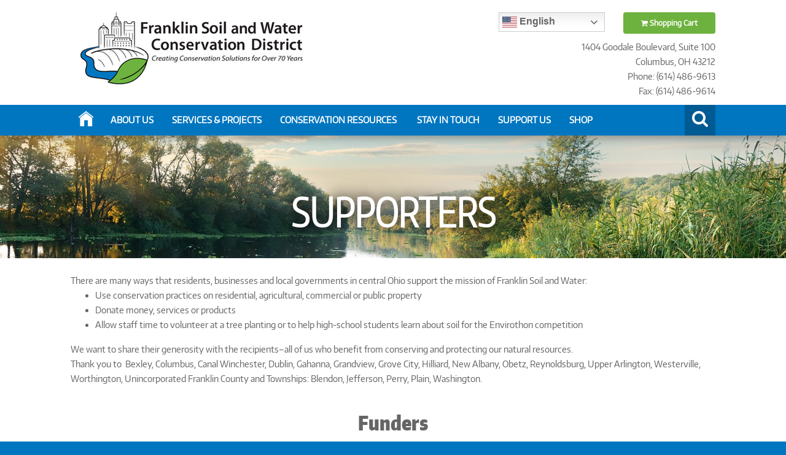

--- FILE ---
content_type: text/html; charset=utf-8
request_url: https://www.franklinswcd.org/supporters
body_size: 18080
content:

<!DOCTYPE html PUBLIC "-//W3C//DTD XHTML 1.0 Transitional//EN" "http://www.w3.org/TR/xhtml1/DTD/xhtml1-transitional.dtd">
<html xmlns="http://www.w3.org/1999/xhtml"><head>
<meta http-equiv="pragma" content="no-cache" />
<meta http-equiv="Cache-Control" content="no-cache" />
<meta name="language" content="en-us" />
<meta name="distribution" content="global" />
<meta name="robots" content="follow" />
<meta name="author" content="Robin Technologies, Inc. http://www.robintek.com" />
<meta name="copyright" content="(c) 2026 Robin Technologies, Inc." />
<meta http-equiv="title" content="Franklin Soil and Water Conservation District" />
<meta name="description" content="Franklin Soil and Water Conservation District - Creating Conservation Solutions for Over 70 Years" />
<meta name="keywords" content="Franklin, soil, water, columbus, ohio, oh, conservation, solutions, environment, water, agricultural, land, conserve, enviroment, environmental, stormwater, education, central, rain, garden, grassy, backyards, community, greenspot, hellbranch, meadows" />
<link type="image/x-icon" rel="icon" href="/favicon.ico" />
<link type="image/x-icon" rel="shortcut icon" href="/favicon.ico" />
<link type="text/css" rel="stylesheet" href="/css/font-awesome.min.css" />
<link type="text/css" rel="stylesheet" href="https://maxcdn.bootstrapcdn.com/bootstrap/4.4.1/css/bootstrap.min.css" />
<link type="text/css" rel="stylesheet" href="/css/default_style.css?v=1.1" />
<link type="text/css" rel="stylesheet" href="/css/default_menu.css?v=1.1" />
<link type="text/css" rel="stylesheet" href="/css/responsive.css?v=1.1" />
<script type="text/javascript" language="JavaScript" src="/includes/common.js"></script>
<script src="//ajax.googleapis.com/ajax/libs/jquery/1.11.3/jquery.min.js"></script>
<script src="/includes/jquery/jquery.browser.js"></script>
<script src="/includes/parallax.js"></script>
<link rel="stylesheet" href="../includes/lightbox/css/lightbox.css" type="text/css" media="screen" />
<script src="/includes/lightbox/js/jquery-ui-1.8.18.custom.min.js"></script>
<script src="/includes/lightbox/js/lightbox.js"></script>
<script type="text/javascript" language="JavaScript" src="//cdnjs.cloudflare.com/ajax/libs/modernizr/2.6.2/modernizr.min.js"></script>
<script type="text/javascript" language="JavaScript" src="/includes/slicknav/jquery.slicknav.js"></script>
<link type="text/css" rel="stylesheet" href="/css/slicknav.css" />
<link rel="stylesheet" href="/DXR.axd?r=1_72-zrGPs" /><link rel="stylesheet" href="/DXR.axd?r=1_66-zrGPs" /><link rel="stylesheet" href="/DXR.axd?r=1_67-zrGPs" /><link rel="stylesheet" href="/DXR.axd?r=1_71-zrGPs" /><link rel="stylesheet" href="/DXR.axd?r=1_208-zrGPs" /><title>
	Supporters - Franklin Soil and Water Conservation District
</title>
    
<meta name="viewport" content="width=device-width, initial-scale=1, maximum-scale=1, user-scalable=1" />
    <script type="text/jscript">
        $(window).scroll(function () {
            if ($(window).scrollTop() > 162) {
                $('#menu-scroll').css('position', 'fixed').css('top', '0');
                $('#searchcontainer').css('top', '50px')
            } else {
                $('#menu-scroll').css('position', 'relative');
                $('#searchcontainer').css('top', '212px')
            }
        });
    </script>

<script type="text/javascript" language="JavaScript">
(function(i,s,o,g,r,a,m){i['GoogleAnalyticsObject']=r;i[r]=i[r]||function(){
(i[r].q=i[r].q||[]).push(arguments)},i[r].l=1*new Date();a=s.createElement(o),
m=s.getElementsByTagName(o)[0];a.async=1;a.src=g;m.parentNode.insertBefore(a,m)
})(window,document,'script','//www.google-analytics.com/analytics.js','ga');
ga('create','UA-54468699-1', 'auto');
ga('send', 'pageview');
</script></head>
<body id="ctl00_ctl00__body">
	<div id="content">
		<form name="aspnetForm" method="post" action="/supporters" id="aspnetForm">
<div>
<input type="hidden" name="__EVENTTARGET" id="__EVENTTARGET" value="" />
<input type="hidden" name="__EVENTARGUMENT" id="__EVENTARGUMENT" value="" />
<input type="hidden" name="__VIEWSTATE" id="__VIEWSTATE" value="/[base64]/e2NRE2Fv0F2d/9Bu36e55rpeSWfOA==" />
</div>

<script type="text/javascript">
//<![CDATA[
var theForm = document.forms['aspnetForm'];
if (!theForm) {
    theForm = document.aspnetForm;
}
function __doPostBack(eventTarget, eventArgument) {
    if (!theForm.onsubmit || (theForm.onsubmit() != false)) {
        theForm.__EVENTTARGET.value = eventTarget;
        theForm.__EVENTARGUMENT.value = eventArgument;
        theForm.submit();
    }
}
//]]>
</script>


<script src="/WebResource.axd?d=h1QYZoYsMEX3SE-o9jt_BqhU-lxZ0ADo1yeWUO-kCdH_yFDffZXc-nJRBKFHH2HOuZN-ngauaMJgDKiJR7GgDsK2LAVvYbkQn8bKkCxIlyI1&amp;t=638901382312636832" type="text/javascript"></script>

<div>

	<input type="hidden" name="__VIEWSTATEGENERATOR" id="__VIEWSTATEGENERATOR" value="BC382A7E" />
</div>
			<div class="main-container">
                <div class="bg-top section group">
                    <div class="box-top">
                        

<div class="bg-header col span_12">
    <div class="box-header boxed">
        <div class="section group">
            <div class="col span_8 box-logo">
                <a href="/default.aspx"><img src="/images/logo-franklin-soil-water-conservation-district.jpg" alt="Franklin Soil & Water Conservation District" /></a> 
            </div>
            <div class="col span_4 box-header-address">
                <div class="box-translate">
                    <div class="box-translation-select">
                        <div class="gtranslate_wrapper"></div>
                        <script>window.gtranslateSettings = { "default_language": "en", "detect_browser_language": true, "wrapper_selector": ".gtranslate_wrapper", "flag_size": 24, "switcher_horizontal_position": "inline", "alt_flags": { "en": "usa" } }</script>
                        <script src="https://cdn.gtranslate.net/widgets/latest/dwf.js" defer></script>
                    </div>
                </div>
                <a href="/cart" style="padding-right: 10px;" id="view_cart" class="btn btn-cart"><i class="fa fa-shopping-cart"></i> Shopping Cart <span id="ctl00_ctl00_ContentHeaderControl_ctl00_cart_total"></span></a><br/>
                1404 Goodale Boulevard, Suite 100<br />
                Columbus, OH 43212<br />
                Phone: (614) 486-9613<br />
                Fax: (614) 486-9614<br />
            </div>
        </div>
    </div>
</div>
<script id="dxis_212408672" src="/DXR.axd?r=1_9-zrGPs"></script><script id="dxis_142173726" src="/DXR.axd?r=1_10-zrGPs"></script><script id="dxis_1282684773" src="/DXR.axd?r=1_253-zrGPs"></script><script id="dxis_1360406062" src="/DXR.axd?r=1_21-zrGPs"></script><script id="dxis_750757215" src="/DXR.axd?r=1_62-zrGPs"></script><script id="dxis_141928701" src="/DXR.axd?r=1_11-zrGPs"></script><script id="dxis_142101852" src="/DXR.axd?r=1_12-zrGPs"></script><script id="dxis_142135611" src="/DXR.axd?r=1_13-zrGPs"></script><script id="dxis_142072185" src="/DXR.axd?r=1_15-zrGPs"></script><script id="dxis_803991045" src="/DXR.axd?r=1_39-zrGPs"></script><script id="dxis_1360579213" src="/DXR.axd?r=1_22-zrGPs"></script><script id="dxis_803720973" src="/DXR.axd?r=1_31-zrGPs"></script><script id="dxis_67933941" src="/DXR.axd?r=1_181-zrGPs"></script><script id="dxis_1719532902" src="/DXR.axd?r=1_182-zrGPs"></script><div id="ctl00_ctl00_ContentHeaderControl_ctl00_puAddToCartSucess_PW-1" class="dxpcLite dxpclW" style="width:180px;z-index:10000;display:none;visibility:hidden;">
	<div class="dxpc-mainDiv dxpc-shadow" style="background-color:#FFFFCC;">
		<div class="dxpc-contentWrapper">
			<div class="dxpc-content">
				
        <div id="ctl00_ctl00_ContentHeaderControl_ctl00_puAddToCartSucess_Panel3">
					                
            <table>
                <tr>
                    <td><img src="../admin/images/icons/check_lg.png" id="ctl00_ctl00_ContentHeaderControl_ctl00_puAddToCartSucess_Img2" border="0" /></td>
                    <td style="padding-left: 10px;">
                    <div>Item added to cart</div>
                    </td>
                </tr>
            </table>
        
				</div>
    
			</div>
		</div>
	</div>
</div><table id="ctl00_ctl00_ContentHeaderControl_ctl00_puAddToCartSucess_LP" class="dxpcLoadingPanel dxlpLoadingPanel" style="left:0px;top:0px;z-index:30000;display:none;">
	<tr>
		<td class="dx" style="padding-right:0px;"><img class="dxlp-loadingImage dxlp-imgPosLeft" src="/DXR.axd?r=1_87-zrGPs" alt="" style="vertical-align:middle;" /></td><td class="dx" style="padding-left:0px;"><span id="ctl00_ctl00_ContentHeaderControl_ctl00_puAddToCartSucess_TL">Loading&hellip;</span></td>
	</tr>
</table><div id="ctl00_ctl00_ContentHeaderControl_ctl00_puAddToCartSucess_LD" class="dxpcLoadingDiv dxlpLoadingDiv dx-ft" style="left:0px;top:0px;z-index:29999;display:none;position:absolute;">

</div><script id="dxss_1209693184">
<!--
ASPx.AddHoverItems('ctl00_ctl00_ContentHeaderControl_ctl00_puAddToCartSucess',[[['dxpc-closeBtnHover'],[''],['HCB-1']]]);
ASPx.createControl(ASPxClientPopupControl,'ctl00_ctl00_ContentHeaderControl_ctl00_puAddToCartSucess','puAddToCartSucess',{'callBack':function(arg) { WebForm_DoCallback('ctl00$ctl00$ContentHeaderControl$ctl00$puAddToCartSucess',arg,ASPx.Callback,'ctl00_ctl00_ContentHeaderControl_ctl00_puAddToCartSucess',ASPx.CallbackError,true); },'uniqueID':'ctl00$ctl00$ContentHeaderControl$ctl00$puAddToCartSucess','popupAnimationType':'fade','popupHorizontalAlign':'WindowCenter','popupVerticalAlign':'WindowCenter','isPopupPositionCorrectionOn':false,'width':180,'widthFromServer':true,'autoUpdatePosition':true});

//-->
</script>
<div id="ctl00_ctl00_ContentHeaderControl_ctl00_puAddToCartError_PW-1" class="dxpcLite dxpclW" style="width:300px;z-index:10000;display:none;visibility:hidden;">
	<div class="dxpc-mainDiv dxpc-shadow" style="background-color:#FFFFCC;">
		<div class="dxpc-contentWrapper">
			<div class="dxpc-content">
				
        <div id="ctl00_ctl00_ContentHeaderControl_ctl00_puAddToCartError_Panel1">
					                
            <table>
                <tr>
                    <td><img src="../admin/images/icons/delete.png" id="ctl00_ctl00_ContentHeaderControl_ctl00_puAddToCartError_Img1" border="0" /></td>
                    <td style="padding-left: 10px;">
                    <div>An error occurred when adding item to cart.</div>
                    </td>
                </tr>
            </table>
        
				</div>
    
			</div>
		</div>
	</div>
</div><table id="ctl00_ctl00_ContentHeaderControl_ctl00_puAddToCartError_LP" class="dxpcLoadingPanel dxlpLoadingPanel" style="left:0px;top:0px;z-index:30000;display:none;">
	<tr>
		<td class="dx" style="padding-right:0px;"><img class="dxlp-loadingImage dxlp-imgPosLeft" src="/DXR.axd?r=1_87-zrGPs" alt="" style="vertical-align:middle;" /></td><td class="dx" style="padding-left:0px;"><span id="ctl00_ctl00_ContentHeaderControl_ctl00_puAddToCartError_TL">Loading&hellip;</span></td>
	</tr>
</table><div id="ctl00_ctl00_ContentHeaderControl_ctl00_puAddToCartError_LD" class="dxpcLoadingDiv dxlpLoadingDiv dx-ft" style="left:0px;top:0px;z-index:29999;display:none;position:absolute;">

</div><script id="dxss_929314506">
<!--
ASPx.AddHoverItems('ctl00_ctl00_ContentHeaderControl_ctl00_puAddToCartError',[[['dxpc-closeBtnHover'],[''],['HCB-1']]]);
ASPx.createControl(ASPxClientPopupControl,'ctl00_ctl00_ContentHeaderControl_ctl00_puAddToCartError','puAddToCartError',{'callBack':function(arg) { WebForm_DoCallback('ctl00$ctl00$ContentHeaderControl$ctl00$puAddToCartError',arg,ASPx.Callback,'ctl00_ctl00_ContentHeaderControl_ctl00_puAddToCartError',ASPx.CallbackError,true); },'uniqueID':'ctl00$ctl00$ContentHeaderControl$ctl00$puAddToCartError','popupAnimationType':'fade','popupHorizontalAlign':'WindowCenter','popupVerticalAlign':'WindowCenter','isPopupPositionCorrectionOn':false,'width':300,'widthFromServer':true,'autoUpdatePosition':true});

//-->
</script>

				        
    
        <div id="ctl00_ctl00_ContentPageMenu_ContentPageMenu_menu_bar">


    <div id="menu-scroll" class="bg-menu col span_12">
        <div class="box-menu boxed">
            <div class="desktop-menu">
                <a href="/default.aspx" class="btn-home"><img src="/images/icons/icon-home.png" alt="Home - Franklin Soil & Water Conservation District" /></a>
                <div class="dx-main-menu">
                    <div class="dxmLite_menu dxm-ltr">
	<div class="dxm-main dxm-horizontal" id="ctl00_ctl00_ContentPageMenu_ContentPageMenu_ctl00_main_menu" style="vertical-align:Middle;">
		<ul class="dx dxm-image-l dxm-noImages">
			<li class="dxm-item menu_item"><a class="dxm-content dxm-hasText dx" href="../who-we-are" target="_self"><span class="dx-vam dxm-contentText">ABOUT US</span></a></li><li class="dxm-item menu_item"><a class="dxm-content dxm-hasText dx" href="../programs-and-projects" target="_self"><span class="dx-vam dxm-contentText">SERVICES &amp; PROJECTS</span></a></li><li class="dxm-item menu_item"><a class="dxm-content dxm-hasText dx" href="../what-we-do" target="_self"><span class="dx-vam dxm-contentText">CONSERVATION RESOURCES&nbsp;</span></a></li><li class="dxm-item menu_item"><a class="dxm-content dxm-hasText dx" href="../get-involved" target="_self"><span class="dx-vam dxm-contentText">STAY IN TOUCH</span></a></li><li class="dxm-item menu_item"><div class="dxm-content dxm-hasText">
				<span class="dx-vam dxm-contentText">SUPPORT US</span>
			</div></li><li class="dxm-item menu_item"><a class="dxm-content dxm-hasText dx" href="/products" target="_self"><span class="dx-vam dxm-contentText">SHOP</span></a></li>
		</ul>
	</div><b class="dx-clear"></b><div id="ctl00_ctl00_ContentPageMenu_ContentPageMenu_ctl00_main_menu_DXM0_" style="z-index:20002;display:none;">
		<div class="dxm-shadow dxm-popup">
			<ul class="dx dxm-noImages">
				<li class="dxm-item sub_menu_item"><a class="dxm-content dxm-hasText dx" href="../who-we-are" target="_self"><span class="dx-vam dxm-contentText">Our Mission</span></a><b class="dx-clear"></b></li><li class="dxm-spacing"></li><li class="dxm-item sub_menu_item"><a class="dxm-content dxm-hasText dx" href="../staff" target="_self"><span class="dx-vam dxm-contentText">Staff</span></a><b class="dx-clear"></b></li><li class="dxm-spacing"></li><li class="dxm-item sub_menu_item"><a class="dxm-content dxm-hasText dx" href="../board-of-supervisors" target="_self"><span class="dx-vam dxm-contentText">Board of Supervisors</span></a><b class="dx-clear"></b></li><li class="dxm-spacing"></li><li class="dxm-item sub_menu_item"><a class="dxm-content dxm-hasText dx" href="../employment-opportunities" target="_self"><span class="dx-vam dxm-contentText">Employment</span></a><b class="dx-clear"></b></li><li class="dxm-spacing"></li><li class="dxm-item sub_menu_item"><a class="dxm-content dxm-hasText dx" href="../stormwater-services" target="_self"><span class="dx-vam dxm-contentText">Stormwater Management</span></a><b class="dx-clear"></b></li><li class="dxm-spacing"></li><li class="dxm-item sub_menu_item"><a class="dxm-content dxm-hasText dx" href="../annual-reports" target="_self"><span class="dx-vam dxm-contentText">Annual Reports</span></a><b class="dx-clear"></b></li><li class="dxm-spacing"></li><li class="dxm-item sub_menu_item dxm-selected sub_menu_item_selected"><div class="dxm-content dxm-hasText">
					<span class="dx-vam dxm-contentText">Supporters</span>
				</div><b class="dx-clear"></b></li><li class="dxm-spacing"></li><li class="dxm-item sub_menu_item"><a class="dxm-content dxm-hasText dx" href="../award-recipients" target="_self"><span class="dx-vam dxm-contentText">Awards</span></a><b class="dx-clear"></b></li>
			</ul>
		</div>
	</div><div id="ctl00_ctl00_ContentPageMenu_ContentPageMenu_ctl00_main_menu_DXM0i2_" style="z-index:20004;display:none;">
		<div class="dxm-shadow dxm-popup">
			<ul class="dx dxm-noImages">
				<li class="dxm-item sub_menu_item"><a class="dxm-content dxm-hasText dx" href="../board-of-supervisor-meetings" target="_self"><span class="dx-vam dxm-contentText">Board Meetings</span></a><b class="dx-clear"></b></li><li class="dxm-spacing"></li><li class="dxm-item sub_menu_item"><a class="dxm-content dxm-hasText dx" href="../board-of-supervisors-election" target="_self"><span class="dx-vam dxm-contentText">Board of Supervisors&#39; Election</span></a><b class="dx-clear"></b></li>
			</ul>
		</div>
	</div><div id="ctl00_ctl00_ContentPageMenu_ContentPageMenu_ctl00_main_menu_DXM1_" style="z-index:20002;display:none;">
		<div class="dxm-shadow dxm-popup">
			<ul class="dx dxm-noImages">
				<li class="dxm-item sub_menu_item"><a class="dxm-content dxm-hasText dx" href="../americorps" target="_self"><span class="dx-vam dxm-contentText">AmeriCorps</span></a><b class="dx-clear"></b></li><li class="dxm-spacing"></li><li class="dxm-item sub_menu_item"><a class="dxm-content dxm-hasText dx" href="../community-outreach-programs" target="_self"><span class="dx-vam dxm-contentText">Community Outreach Programs</span></a><b class="dx-clear"></b></li><li class="dxm-spacing"></li><li class="dxm-item sub_menu_item"><a class="dxm-content dxm-hasText dx" href="../conservation-projects" target="_self"><span class="dx-vam dxm-contentText">Conservation Projects &amp; Planning</span></a><b class="dx-clear"></b></li><li class="dxm-spacing"></li><li class="dxm-item sub_menu_item"><a class="dxm-content dxm-hasText dx" href="../urban-conservation" target="_self"><span class="dx-vam dxm-contentText">Construction &amp; Post-Construction Services</span></a><b class="dx-clear"></b></li><li class="dxm-spacing"></li><li class="dxm-item sub_menu_item"><a class="dxm-content dxm-hasText dx" href="../geomatics" target="_self"><span class="dx-vam dxm-contentText">GIS Mapping &amp; Services</span></a><b class="dx-clear"></b></li><li class="dxm-spacing"></li><li class="dxm-item sub_menu_item"><a class="dxm-content dxm-hasText dx" href="../education" target="_self"><span class="dx-vam dxm-contentText">Youth Education</span></a><b class="dx-clear"></b></li>
			</ul>
		</div>
	</div><div id="ctl00_ctl00_ContentPageMenu_ContentPageMenu_ctl00_main_menu_DXM1i1_" style="z-index:20004;display:none;">
		<div class="dxm-shadow dxm-popup">
			<ul class="dx dxm-noImages">
				<li class="dxm-item sub_menu_item"><a class="dxm-content dxm-hasText dx" href="/rain-gardens" target="_self"><span class="dx-vam dxm-contentText">Rain Gardens</span></a><b class="dx-clear"></b></li><li class="dxm-spacing"></li><li class="dxm-item sub_menu_item"><a class="dxm-content dxm-hasText dx" href="http://www.communitybackyards.org" target="_blank"><span class="dx-vam dxm-contentText">Community Backyards Rebate Program</span></a><b class="dx-clear"></b></li><li class="dxm-spacing"></li><li class="dxm-item sub_menu_item"><a class="dxm-content dxm-hasText dx" href="../lawn-care" target="_self"><span class="dx-vam dxm-contentText">Get Grassy</span></a><b class="dx-clear"></b></li><li class="dxm-spacing"></li><li class="dxm-item sub_menu_item"><a class="dxm-content dxm-hasText dx" href="../pup" target="_self"><span class="dx-vam dxm-contentText">Pick Up Poop</span></a><b class="dx-clear"></b></li><li class="dxm-spacing"></li><li class="dxm-item sub_menu_item"><a class="dxm-content dxm-hasText dx" href="../dont-drip-drive" target="_self"><span class="dx-vam dxm-contentText">Don&#39;t Drip &amp; Drive</span></a><b class="dx-clear"></b></li><li class="dxm-spacing"></li><li class="dxm-item sub_menu_item"><a class="dxm-content dxm-hasText dx" href="../be-salt-smart" target="_self"><span class="dx-vam dxm-contentText">Be Salt Smart for Water Quality</span></a><b class="dx-clear"></b></li>
			</ul>
		</div>
	</div><div id="ctl00_ctl00_ContentPageMenu_ContentPageMenu_ctl00_main_menu_DXM1i2_" style="z-index:20004;display:none;">
		<div class="dxm-shadow dxm-popup">
			<ul class="dx dxm-noImages">
				<li class="dxm-item sub_menu_item"><a class="dxm-content dxm-hasText dx" href="../hellbranch-meadows" target="_self"><span class="dx-vam dxm-contentText">Hellbranch Meadows</span></a><b class="dx-clear"></b></li><li class="dxm-spacing"></li><li class="dxm-item sub_menu_item"><a class="dxm-content dxm-hasText dx" href="../fieldstone" target="_self"><span class="dx-vam dxm-contentText">Fieldstone</span></a><b class="dx-clear"></b></li>
			</ul>
		</div>
	</div><div id="ctl00_ctl00_ContentPageMenu_ContentPageMenu_ctl00_main_menu_DXM2_" style="z-index:20002;display:none;">
		<div class="dxm-shadow dxm-popup">
			<ul class="dx dxm-noImages">
				<li class="dxm-item sub_menu_item"><a class="dxm-content dxm-hasText dx" href="../backyard-conversation" target="_self"><span class="dx-vam dxm-contentText">Residential</span></a><b class="dx-clear"></b></li><li class="dxm-spacing"></li><li class="dxm-item sub_menu_item"><a class="dxm-content dxm-hasText dx" href="../business-partnerships" target="_self"><span class="dx-vam dxm-contentText">Commercial</span></a><b class="dx-clear"></b></li><li class="dxm-spacing"></li><li class="dxm-item sub_menu_item"><a class="dxm-content dxm-hasText dx" href="../urban-conservation" target="_self"><span class="dx-vam dxm-contentText">Developers &amp; Urban Lands</span></a><b class="dx-clear"></b></li><li class="dxm-spacing"></li><li class="dxm-item sub_menu_item"><a class="dxm-content dxm-hasText dx" href="../agriculture-resources" target="_self"><span class="dx-vam dxm-contentText">Agricultural</span></a><b class="dx-clear"></b></li><li class="dxm-spacing"></li><li class="dxm-item sub_menu_item"><a class="dxm-content dxm-hasText dx" href="../grants" target="_self"><span class="dx-vam dxm-contentText">Grants</span></a><b class="dx-clear"></b></li><li class="dxm-spacing"></li><li class="dxm-item sub_menu_item"><a class="dxm-content dxm-hasText dx" href="../stormwater-week" target="_self"><span class="dx-vam dxm-contentText">Stormwater Awareness Week</span></a><b class="dx-clear"></b></li><li class="dxm-spacing"></li><li class="dxm-item sub_menu_item"><a class="dxm-content dxm-hasText dx" href="../climate-change" target="_self"><span class="dx-vam dxm-contentText">Climate Change</span></a><b class="dx-clear"></b></li><li class="dxm-spacing"></li><li class="dxm-item sub_menu_item"><a class="dxm-content dxm-hasText dx" href="../document-library" target="_self"><span class="dx-vam dxm-contentText">Resource Catalog</span></a><b class="dx-clear"></b></li><li class="dxm-spacing"></li><li class="dxm-item sub_menu_item"><a class="dxm-content dxm-hasText dx" href="https://www.communitybackyards.org/resources-invasive-plants" target="_self"><span class="dx-vam dxm-contentText">Invasive Species</span></a><b class="dx-clear"></b></li><li class="dxm-spacing"></li><li class="dxm-item sub_menu_item"><a class="dxm-content dxm-hasText dx" href="../conservation-easements" target="_self"><span class="dx-vam dxm-contentText">Conservation Easements</span></a><b class="dx-clear"></b></li>
			</ul>
		</div>
	</div><div id="ctl00_ctl00_ContentPageMenu_ContentPageMenu_ctl00_main_menu_DXM2i0_" style="z-index:20004;display:none;">
		<div class="dxm-shadow dxm-popup">
			<ul class="dx dxm-noImages">
				<li class="dxm-item sub_menu_item"><a class="dxm-content dxm-hasText dx" href="../dont-drip-drive" target="_self"><span class="dx-vam dxm-contentText">Auto Care</span></a><b class="dx-clear"></b></li><li class="dxm-spacing"></li><li class="dxm-item sub_menu_item"><a class="dxm-content dxm-hasText dx" href="https://www.communitybackyards.org/resources-composting" target="_self"><span class="dx-vam dxm-contentText">Composting</span></a><b class="dx-clear"></b></li><li class="dxm-spacing"></li><li class="dxm-item sub_menu_item"><a class="dxm-content dxm-hasText dx" href="../lawn-care" target="_self"><span class="dx-vam dxm-contentText">Lawn Care</span></a><b class="dx-clear"></b></li><li class="dxm-spacing"></li><li class="dxm-item sub_menu_item"><a class="dxm-content dxm-hasText dx" href="../native-plants-1" target="_self"><span class="dx-vam dxm-contentText">Native Plants</span></a><b class="dx-clear"></b></li><li class="dxm-spacing"></li><li class="dxm-item sub_menu_item"><a class="dxm-content dxm-hasText dx" href="../pup" target="_self"><span class="dx-vam dxm-contentText">Pet Waste</span></a><b class="dx-clear"></b></li><li class="dxm-spacing"></li><li class="dxm-item sub_menu_item"><a class="dxm-content dxm-hasText dx" href="../rain-gardens" target="_self"><span class="dx-vam dxm-contentText">Rain Gardens&nbsp;</span></a><b class="dx-clear"></b></li><li class="dxm-spacing"></li><li class="dxm-item sub_menu_item"><a class="dxm-content dxm-hasText dx" href="https://www.communitybackyards.org/resources-rain-barrels" target="_blank"><span class="dx-vam dxm-contentText">Rain Barrels</span></a><b class="dx-clear"></b></li><li class="dxm-spacing"></li><li class="dxm-item sub_menu_item"><a class="dxm-content dxm-hasText dx" href="../be-salt-smart" target="_self"><span class="dx-vam dxm-contentText">Salt Application</span></a><b class="dx-clear"></b></li>
			</ul>
		</div>
	</div><div id="ctl00_ctl00_ContentPageMenu_ContentPageMenu_ctl00_main_menu_DXM2i1_" style="z-index:20004;display:none;">
		<div class="dxm-shadow dxm-popup">
			<ul class="dx dxm-noImages">
				<li class="dxm-item sub_menu_item"><a class="dxm-content dxm-hasText dx" href="../water-quality-partner-program" target="_self"><span class="dx-vam dxm-contentText">Water Quality Partnership</span></a><b class="dx-clear"></b></li><li class="dxm-spacing"></li><li class="dxm-item sub_menu_item"><a class="dxm-content dxm-hasText dx" href="../auto-businesses" target="_self"><span class="dx-vam dxm-contentText">Clean Water Shop | Don&#39;t Drip &amp; Drive</span></a><b class="dx-clear"></b></li><li class="dxm-spacing"></li><li class="dxm-item sub_menu_item"><a class="dxm-content dxm-hasText dx" href="../home-contractors" target="_self"><span class="dx-vam dxm-contentText">Paint &amp; Concrete Disposal</span></a><b class="dx-clear"></b></li><li class="dxm-spacing"></li><li class="dxm-item sub_menu_item"><a class="dxm-content dxm-hasText dx" href="../be-salt-smart" target="_self"><span class="dx-vam dxm-contentText">Salt Application</span></a><b class="dx-clear"></b></li><li class="dxm-spacing"></li><li class="dxm-item sub_menu_item"><a class="dxm-content dxm-hasText dx" href="https://www.communitybackyards.org/community-beyond-backyards-grants" target="_blank"><span class="dx-vam dxm-contentText">Business Rebates</span></a><b class="dx-clear"></b></li>
			</ul>
		</div>
	</div><div id="ctl00_ctl00_ContentPageMenu_ContentPageMenu_ctl00_main_menu_DXM2i4_" style="z-index:20004;display:none;">
		<div class="dxm-shadow dxm-popup">
			<ul class="dx dxm-noImages">
				<li class="dxm-item sub_menu_item"><a class="dxm-content dxm-hasText dx" href="../urban-ag-grant" target="_self"><span class="dx-vam dxm-contentText">Urban Agriculture Infrastructure Grant</span></a><b class="dx-clear"></b></li><li class="dxm-spacing"></li><li class="dxm-item sub_menu_item"><a class="dxm-content dxm-hasText dx" href="../conservation-mini-grants" target="_self"><span class="dx-vam dxm-contentText">Conservation Mini-grant</span></a><b class="dx-clear"></b></li><li class="dxm-spacing"></li><li class="dxm-item sub_menu_item"><a class="dxm-content dxm-hasText dx" href="../columbus-tree-assistance-program" target="_self"><span class="dx-vam dxm-contentText">Columbus Tree Assistance Program</span></a><b class="dx-clear"></b></li><li class="dxm-spacing"></li><li class="dxm-item sub_menu_item"><a class="dxm-content dxm-hasText dx" href="https://www.communitybackyards.org/community-beyond-backyards-grants" target="_blank"><span class="dx-vam dxm-contentText">Community Beyond Backyards Grants</span></a><b class="dx-clear"></b></li><li class="dxm-spacing"></li><li class="dxm-item sub_menu_item"><a class="dxm-content dxm-hasText dx" href="../columbus-watershed-partners" target="_self"><span class="dx-vam dxm-contentText">Columbus Watershed Partners</span></a><b class="dx-clear"></b></li>
			</ul>
		</div>
	</div><div id="ctl00_ctl00_ContentPageMenu_ContentPageMenu_ctl00_main_menu_DXM2i8_" style="z-index:20004;display:none;">
		<div class="dxm-shadow dxm-popup">
			<ul class="dx dxm-noImages">
				<li class="dxm-item sub_menu_item"><a class="dxm-content dxm-hasText dx" href="../coprism" target="_self"><span class="dx-vam dxm-contentText">COPRISM</span></a><b class="dx-clear"></b></li>
			</ul>
		</div>
	</div><div id="ctl00_ctl00_ContentPageMenu_ContentPageMenu_ctl00_main_menu_DXM3_" style="z-index:20002;display:none;">
		<div class="dxm-shadow dxm-popup">
			<ul class="dx dxm-noImages">
				<li class="dxm-item sub_menu_item"><a class="dxm-content dxm-hasText dx" href="https://customerassistance.franklinswcd.org/" target="_self"><span class="dx-vam dxm-contentText">Contact Us</span></a><b class="dx-clear"></b></li><li class="dxm-spacing"></li><li class="dxm-item sub_menu_item"><a class="dxm-content dxm-hasText dx" href="../newsletter-signup" target="_self"><span class="dx-vam dxm-contentText">Newsletters</span></a><b class="dx-clear"></b></li><li class="dxm-spacing"></li><li class="dxm-item sub_menu_item"><a class="dxm-content dxm-hasText dx" href="../calendar" target="_self"><span class="dx-vam dxm-contentText">Event Calendar</span></a><b class="dx-clear"></b></li><li class="dxm-spacing"></li><li class="dxm-item sub_menu_item"><a class="dxm-content dxm-hasText dx" href="../announcements-and-news-releases" target="_self"><span class="dx-vam dxm-contentText">Announcements &amp; News Releases</span></a><b class="dx-clear"></b></li>
			</ul>
		</div>
	</div><div id="ctl00_ctl00_ContentPageMenu_ContentPageMenu_ctl00_main_menu_DXM4_" style="z-index:20002;display:none;">
		<div class="dxm-shadow dxm-popup">
			<ul class="dx dxm-noImages">
				<li class="dxm-item sub_menu_item"><a class="dxm-content dxm-hasText dx" href="../conservation-fund" target="_self"><span class="dx-vam dxm-contentText">Donate</span></a><b class="dx-clear"></b></li><li class="dxm-spacing"></li><li class="dxm-item sub_menu_item"><a class="dxm-content dxm-hasText dx" href="../volunteer-opportunities" target="_self"><span class="dx-vam dxm-contentText">Volunteer</span></a><b class="dx-clear"></b></li><li class="dxm-spacing"></li><li class="dxm-item sub_menu_item"><a class="dxm-content dxm-hasText dx" href="https://www.franklinswcd.org/products/category/sponsorships" target="_self"><span class="dx-vam dxm-contentText">Sponsor An Event</span></a><b class="dx-clear"></b></li>
			</ul>
		</div>
	</div><div id="ctl00_ctl00_ContentPageMenu_ContentPageMenu_ctl00_main_menu_DXM5_" style="z-index:20002;display:none;">
		<div class="dxm-shadow dxm-popup">
			<ul class="dx dxm-noImages">
				<li class="dxm-item sub_menu_item"><a class="dxm-content dxm-hasText dx" href="https://lp.constantcontactpages.com/ev/reg/yxrrh2v/lp/de76bb07-f8eb-4d67-b351-473ac703f3dc" target="_self"><span class="dx-vam dxm-contentText">Annual Meeting</span></a><b class="dx-clear"></b></li><li class="dxm-spacing"></li><li class="dxm-item sub_menu_item"><a class="dxm-content dxm-hasText dx" href="../buy-seed-year-round" target="_self"><span class="dx-vam dxm-contentText">Buy Seed Year Round!</span></a><b class="dx-clear"></b></li><li class="dxm-spacing"></li><li class="dxm-item sub_menu_item"><a class="dxm-content dxm-hasText dx" href="/products/category/sponsorships" target="_self"><span class="dx-vam dxm-contentText">Sponsorships</span></a><b class="dx-clear"></b></li><li class="dxm-spacing"></li><li class="dxm-item sub_menu_item"><a class="dxm-content dxm-hasText dx" href="https://columbusfoundation.org/checkout/checkout-details?PortraitId=3694&amp;PortraitType=Fund&amp;FromSearch=True" target="_blank"><span class="dx-vam dxm-contentText">Conservation Fund</span></a><b class="dx-clear"></b></li><li class="dxm-spacing"></li><li class="dxm-item sub_menu_item"><a class="dxm-content dxm-hasText dx" href="/products/category/membership-dues" target="_self"><span class="dx-vam dxm-contentText">Membership Dues</span></a><b class="dx-clear"></b></li><li class="dxm-spacing"></li><li class="dxm-item sub_menu_item"><a class="dxm-content dxm-hasText dx" href="../tree-and-plant-sale" target="_self"><span class="dx-vam dxm-contentText">Spring Tree and Plant Sale</span></a><b class="dx-clear"></b></li>
			</ul>
		</div>
	</div>
</div><script id="dxss_663238703">
<!--
ASPx.AddHoverItems('ctl00_ctl00_ContentPageMenu_ContentPageMenu_ctl00_main_menu',[[['dxm-hovered menu_hover',''],['',''],['DXI0_','DXI1_','DXI2_','DXI3_','DXI4_','DXI5_'],['','T']],[[''],[''],['DXME0_','DXMBC0_','DXME0i2_','DXMBC0i2_','DXME1_','DXMBC1_','DXME1i1_','DXMBC1i1_','DXME1i2_','DXMBC1i2_','DXME2_','DXMBC2_','DXME2i0_','DXMBC2i0_','DXME2i1_','DXMBC2i1_','DXME2i4_','DXMBC2i4_','DXME2i8_','DXMBC2i8_','DXME3_','DXMBC3_','DXME4_','DXMBC4_','DXME5_','DXMBC5_']],[['dxm-hovered sub_menu_item_hover',''],['',''],['DXI0i0_','DXI0i1_','DXI0i2_','DXI0i2i0_','DXI0i2i1_','DXI0i3_','DXI0i4_','DXI0i5_','DXI0i7_','DXI1i0_','DXI1i1_','DXI1i1i0_','DXI1i1i1_','DXI1i1i2_','DXI1i1i3_','DXI1i1i4_','DXI1i1i5_','DXI1i2_','DXI1i2i0_','DXI1i2i1_','DXI1i3_','DXI1i4_','DXI1i5_','DXI2i0_','DXI2i0i0_','DXI2i0i1_','DXI2i0i2_','DXI2i0i3_','DXI2i0i4_','DXI2i0i5_','DXI2i0i6_','DXI2i0i7_','DXI2i1_','DXI2i1i0_','DXI2i1i1_','DXI2i1i2_','DXI2i1i3_','DXI2i1i4_','DXI2i2_','DXI2i3_','DXI2i4_','DXI2i4i0_','DXI2i4i1_','DXI2i4i2_','DXI2i4i3_','DXI2i4i4_','DXI2i5_','DXI2i6_','DXI2i7_','DXI2i8_','DXI2i8i0_','DXI2i9_','DXI3i0_','DXI3i1_','DXI3i2_','DXI3i3_','DXI4i0_','DXI4i1_','DXI4i2_','DXI5i0_','DXI5i1_','DXI5i2_','DXI5i3_','DXI5i4_','DXI5i5_'],['','T']],[[''],[''],['DXI0i6_'],['','T']]]);
ASPx.createControl(ASPxClientMenu,'ctl00_ctl00_ContentPageMenu_ContentPageMenu_ctl00_main_menu','',{'uniqueID':'ctl00$ctl00$ContentPageMenu$ContentPageMenu$ctl00$main_menu','renderData':{'':[[0],[1],[2],[3],[4],[5]],'0':[[0],[1],[2],[3],[4],[5],6,[7]],'0i2':[[0],[1]],'1':[[0],[1],[2],[3],[4],[5]],'1i1':[[0],[1],[2],[3],[4],[5]],'1i2':[[0],[1]],'2':[[0],[1],[2],[3],[4],[5],[6],[7],[8],[9]],'2i0':[[0],[1],[2],[3],[4],[5],[6],[7]],'2i1':[[0],[1],[2],[3],[4]],'2i4':[[0],[1],[2],[3],[4]],'2i8':[[0]],'3':[[0],[1],[2],[3]],'4':[[0],[1],[2]],'5':[[0],[1],[2],[3],[4],[5]]},'appearAfter':50});

//-->
</script>
                </div>
            </div>
            
            <label for="search-terms" id="search_label"><i class="fa fa-search search-label"></i></label>

        </div>

        <div id="mobile_menu" class="mobile-menu">
            <ul id="menu"><li><a href="../who-we-are">ABOUT US</a><ul><li><a href="../who-we-are">Our Mission</a></li><li><a href="../staff">Staff</a></li><li><a href="../board-of-supervisors">Board of Supervisors</a><ul><li><a href="../board-of-supervisor-meetings">Board Meetings</a></li><li><a href="../board-of-supervisors-election">Board of Supervisors' Election</a></li></ul></li><li><a href="../employment-opportunities">Employment</a></li><li><a href="../stormwater-services">Stormwater Management</a></li><li><a href="../annual-reports">Annual Reports</a></li><li><a href="../supporters">Supporters</a></li><li><a href="../award-recipients">Awards</a></li></ul></li><li><a href="../programs-and-projects">SERVICES & PROJECTS</a><ul><li><a href="../americorps">AmeriCorps</a></li><li><a href="../community-outreach-programs">Community Outreach Programs</a><ul><li><a href="/rain-gardens">Rain Gardens</a></li><li><a href="http://www.communitybackyards.org">Community Backyards Rebate Program</a></li><li><a href="../lawn-care">Get Grassy</a></li><li><a href="../pup">Pick Up Poop</a></li><li><a href="../dont-drip-drive">Don't Drip & Drive</a></li><li><a href="../be-salt-smart">Be Salt Smart for Water Quality</a></li></ul></li><li><a href="../conservation-projects">Conservation Projects & Planning</a><ul><li><a href="../hellbranch-meadows">Hellbranch Meadows</a></li><li><a href="../fieldstone">Fieldstone</a></li></ul></li><li><a href="../urban-conservation">Construction & Post-Construction Services</a></li><li><a href="../geomatics">GIS Mapping & Services</a></li><li><a href="../education">Youth Education</a></li></ul></li><li><a href="../what-we-do">CONSERVATION RESOURCES </a><ul><li><a href="../backyard-conversation">Residential</a><ul><li><a href="../dont-drip-drive">Auto Care</a></li><li><a href="https://www.communitybackyards.org/resources-composting">Composting</a></li><li><a href="../lawn-care">Lawn Care</a></li><li><a href="../native-plants-1">Native Plants</a></li><li><a href="../pup">Pet Waste</a></li><li><a href="../rain-gardens">Rain Gardens </a></li><li><a href="https://www.communitybackyards.org/resources-rain-barrels">Rain Barrels</a></li><li><a href="../be-salt-smart">Salt Application</a></li></ul></li><li><a href="../business-partnerships">Commercial</a><ul><li><a href="../water-quality-partner-program">Water Quality Partnership</a></li><li><a href="../auto-businesses">Clean Water Shop | Don't Drip & Drive</a></li><li><a href="../home-contractors">Paint & Concrete Disposal</a></li><li><a href="../be-salt-smart">Salt Application</a></li><li><a href="https://www.communitybackyards.org/community-beyond-backyards-grants">Business Rebates</a></li></ul></li><li><a href="../urban-conservation">Developers & Urban Lands</a></li><li><a href="../agriculture-resources">Agricultural</a></li><li><a href="../grants">Grants</a><ul><li><a href="../urban-ag-grant">Urban Agriculture Infrastructure Grant</a></li><li><a href="../conservation-mini-grants">Conservation Mini-grant</a></li><li><a href="../columbus-tree-assistance-program">Columbus Tree Assistance Program</a></li><li><a href="https://www.communitybackyards.org/community-beyond-backyards-grants">Community Beyond Backyards Grants</a></li><li><a href="../columbus-watershed-partners">Columbus Watershed Partners</a></li></ul></li><li><a href="../stormwater-week">Stormwater Awareness Week</a></li><li><a href="../climate-change">Climate Change</a></li><li><a href="../document-library">Resource Catalog</a></li><li><a href="https://www.communitybackyards.org/resources-invasive-plants">Invasive Species</a><ul><li><a href="../coprism">COPRISM</a></li></ul></li><li><a href="../conservation-easements">Conservation Easements</a></li></ul></li><li><a href="../get-involved">STAY IN TOUCH</a><ul><li><a href="https://customerassistance.franklinswcd.org/">Contact Us</a></li><li><a href="../newsletter-signup">Newsletters</a></li><li><a href="../calendar">Event Calendar</a></li><li><a href="../announcements-and-news-releases">Announcements & News Releases</a></li></ul></li><li>SUPPORT US<ul><li><a href="../conservation-fund">Donate</a></li><li><a href="../volunteer-opportunities">Volunteer</a></li><li><a href="https://www.franklinswcd.org/products/category/sponsorships">Sponsor An Event</a></li></ul></li><li><a href="/products">SHOP</a><ul><li><a href="https://lp.constantcontactpages.com/ev/reg/yxrrh2v/lp/de76bb07-f8eb-4d67-b351-473ac703f3dc">Annual Meeting</a></li><li><a href="../buy-seed-year-round">Buy Seed Year Round!</a></li><li><a href="/products/category/sponsorships">Sponsorships</a></li><li><a href="https://columbusfoundation.org/checkout/checkout-details?PortraitId=3694&PortraitType=Fund&FromSearch=True">Conservation Fund</a></li><li><a href="/products/category/membership-dues">Membership Dues</a></li><li><a href="../tree-and-plant-sale">Spring Tree and Plant Sale</a></li></ul></li></ul>
            <script>
                $(function () {
                    $('#menu').slicknav({
                        prependTo: '#mobile_menu' //This line sets the mobile menu to a block with the chosen ID
                    });
                });
            </script>
        </div>   
    </div>
    

</div>
    

                    </div>
                </div>
				
				

<!-- Search Container -->
    <div id="ctl00_ctl00_ContentBody_phSearch">


<div id="searchcontainer" class="search-container">
    <div class="search-box">
        <input class="dxeTextBoxSys search-field dxeTextBoxDefaultWidthSys" id="ctl00_ctl00_ContentBody_ctl01_search_terms" type="text" name="ctl00$ctl00$ContentBody$ctl01$search_terms" onchange="ASPx.EValueChanged(&#39;ctl00_ctl00_ContentBody_ctl01_search_terms&#39;)" style="width:90%;" /><script id="dxss_246857379">
<!--
ASPx.createControl(ASPxClientTextBox,'ctl00_ctl00_ContentBody_ctl01_search_terms','',{'uniqueID':'ctl00$ctl00$ContentBody$ctl01$search_terms','isNative':true},{'KeyPress':function(s, e) {if (e.htmlEvent.keyCode == 13) { window.location = '/search?term=' + s.GetText(); ASPxClientUtils.PreventEventAndBubble(e.htmlEvent); }; }},null,{'decorationStyles':[]});

//-->
</script>
        <div>Enter your search term</div>
    </div>
</div>

<script type="text/javascript">
    var ismobile = navigator.userAgent.match(/(iPad)|(iPhone)|(iPod)|(android)|(webOS)/i) != null
    var touchorclick = (ismobile) ? 'touchstart' : 'click'
    var searchcontainer = document.getElementById('searchcontainer')
    var searchfield = document.getElementById('ctl00_ctl00_ContentBody_ctl01_search_terms')
    var searchlabel = document.getElementById('search_label')

    searchlabel.addEventListener(touchorclick, function (e) { // when user clicks on search label
        searchcontainer.classList.toggle('opensearch') // add or remove 'opensearch' to searchcontainer
        searchcontainer.style.height = "100%"
        searchfield.focus()
        if (!searchcontainer.classList.contains('opensearch')) { // if hiding searchcontainer
            searchcontainer.style.height = "0%"
            searchfield.blur() // blur search field
            e.preventDefault() // prevent default label behavior of focusing on search field again
        }
        e.stopPropagation() // stop event from bubbling upwards
    }, false)

    searchfield.addEventListener(touchorclick, function (e) { // when user clicks on search field
        e.stopPropagation() // stop event from bubbling upwards
    }, false)

    document.addEventListener(touchorclick, function (e) { // when user clicks anywhere in document
        searchcontainer.classList.remove('opensearch')
        searchcontainer.style.height = "0%"
        searchfield.blur()
    }, false)
</script></div>
<!-- END Search Container -->

<div class="bg-main-banner parallax" data-speed="4" data-type="background">
    <div class="bg-page-hdr">
        <div id="ctl00_ctl00_ContentBody_phTitle"><h1 id="page_hdr">Supporters</h1></div>
    </div>
</div>
<div class="bg-body">
    <div class="box-body boxed">
        <div class="padding-center">
            
            








There are many ways that residents, businesses and local governments in central Ohio support the mission of Franklin Soil and Water:
<ul>
    <li>Use conservation practices on residential, agricultural, commercial or public property</li>
    <li>Donate money, services or products</li>
    <li>Allow staff time to volunteer at a tree planting or to help high-school students learn about soil for the Envirothon competition</li>
</ul>
We want to share their generosity with the recipients–all of us who benefit from conserving and protecting our natural resources.
<br />Thank you to&nbsp; Bexley, Columbus, Canal Winchester, Dublin, Gahanna, Grandview, Grove City, Hilliard, New Albany, Obetz, Reynoldsburg, Upper Arlington, Westerville, Worthington, Unincorporated Franklin County and Townships:&nbsp;Blendon, Jefferson, Perry, Plain, Washington.&nbsp;&nbsp;<br /><br />
<h2 class="CommonHeader1" style="text-align: center;">Funders<br /></h2><h2 class="CommonHeader1" style="text-align: center;"><img src="/docs/document_selector/images/Funder%20Tetris%20Summer%202024.png" alt="" style="width: 800px; height: 618px;" /></h2><h2 class="CommonHeader1" style="text-align: center;"><br /> <br /><br /> </h2>





            
            
            
            
            <div class="clearer"></div>
        </div>
    </div>
</div>

				
				
<div class="bg-blue bg-newsletter">
    <div class="newsletter-boxed font-white padding">
        <div class="section group">
            <div class="col span_9">
        <h3>Keep up with our latest news, programs & initiatives with our Newsletter</h3>
            </div>
            <div class="col span_3">
                <a href="/newsletter-signup" class="btn btn2">Sign up now!</a>
            </div>
        </div>

    </div>
</div>
<div class="bg-footer-top">
    <div class="box-footer-top padding-center boxed">
        <table width="100%" cellspacing="0">
    <tbody><tr>
        <td>
            <h3>About Us</h3>
            <a href="https://www.franklinswcd.org/who-we-are">Our Mission<br /></a><a href="/staff">Staff</a> <a href="https://www.franklinswcd.org/employment-opportunities"><br /></a><a href="https://www.franklinswcd.org/board-of-supervisors">Board of Supervisors</a><br /><a href="https://www.franklinswcd.org/employment-opportunities">Employment</a><a href="https://www.franklinswcd.org/employment-opportunities"><br /> </a><a href="https://www.franklinswcd.org/stormwater-services">Stormwater Management</a><br />
            <a href="/annual-reports">Annual Report</a><br />
            <a href="/supporters">Supporters</a><br />
            <a href="https://www.franklinswcd.org/office-closure"> </a>
        </td>
        <td>
            <h3>Services &amp; Projects</h3>
            <a href="https://www.franklinswcd.org/community-outreach-programs">Community Outreach Programs</a><a href="https://www.franklinswcd.org/conservation-projects"><br />Stormwater Services<br /></a><a href="/geomatics" target="_blank">GIS Mapping &amp; Services</a><br /><a href="https://www.franklinswcd.org/conservation-projects">Conservation Projects and Planning</a> <br />
            <a href="https://www.franklinswcd.org/urban-conservation">Construction &amp; Post-construction</a><br /><a href="https://www.franklinswcd.org/education">Youth Education</a></td>
        <td>
            <h3>Conservation Resources</h3>
            <a href="https://www.franklinswcd.org/backyard-conversation">Backyard Conservation</a><br /><a href="https://www.franklinswcd.org/urban-conservation">Urban Conservation<br /></a><a href="https://www.franklinswcd.org/business-partnerships" target="_blank">Business Partnerships</a><br /><a href="https://www.franklinswcd.org/stormwater-week">Stormwater Awareness Week</a><a href="https://www.franklinswcd.org/urban-conservation"> <br /></a><a href="https://www.franklinswcd.org/conservation-mini-grants">Mini-grants</a><br /><a href="https://www.franklinswcd.org/climate-change">Climate Change</a><br />
            <br />
            <a href="https://www.franklinswcd.org/tree-and-plant-sale"></a>
        </td>
        <td>
            <h3>Stay In Touch</h3>
            <a href="https://customerassistance.franklinswcd.org/" target="_blank">Contact Us</a><br /><a href="https://www.franklinswcd.org/newsletter-signup">Newsletters</a><br /><a href="https://www.franklinswcd.org/event-calendar">Event Calendar</a><br />
            <br /><h3>Follow Us</h3><a href="https://www.facebook.com/franklinsoilandwater" target="_blank">Facebook</a><br /><a href="https://twitter.com/franklinswcd?lang=en" target="_blank">Twitter</a><br /><a href="https://www.instagram.com/franklinsoilandwater/">Instagram<br /></a><a href="https://www.linkedin.com/company/franklin-soil-and-water-conservation-district/">Linkedin </a><br />
            <h3><br /></h3><a href="https://www.franklinswcd.org/special-announcements"><br /></a><a href="https://www.franklinswcd.org/event-calendar"></a>
            <br />
            <h3><br /></h3>
        </td>
        <td>
            <h3>Support Us</h3><a href="https://www.franklinswcd.org/conservation-fund">Donate</a><br /><a href="https://www.franklinswcd.org/volunteer-opportunities">Volunteer</a><br /><a href="https://www.franklinswcd.org/products/category/sponsorships">Become a Sponsor<br /> </a><br /><h3>Shop</h3>
            <a href="https://www.franklinswcd.org/tree-and-plant-sale">Spring Tree &amp; Plant Sale</a><br /><a href="https://www.franklinswcd.org/products/category/membership-dues">Membership Dues</a><a href="https://www.franklinswcd.org/products/category/membership-dues"><br /></a><a href="https://www.franklinswcd.org/landowner-resources-1" target="_blank"><br /></a><a href="/npdes-idde"></a>
        </td>
    </tr></tbody>
</table><br />
    </div>
</div>
<div class="bg-footer section group font-white">
    <div class="box-footer boxed padding-center"> 
        <div class="footer-left col span_8">
            &copy; Copyright 2026 Franklin Soil and Water Conservation District. All Rights Reserved.
        </div>
        <div class="footer-right col span_4">
            Site crafted by <a href="http://www.robintek.com">Robintek: Columbus Website Design</a>
        </div>
    </div>
</div>
				<div class="clearer"></div>
			</div>
		

<script type="text/javascript">
//<![CDATA[

var callBackFrameUrl='/WebResource.axd?d=LQRz0emRRGg30nnbeuX_i_1hRzwXZIQuf0B854dddrLJO39BF2cOTAfOLOSC86LdoVZDqyUxnqjBFx3_qlsGst5a70GqarqqwBnZgJfZR4c1&t=638901382312636832';
WebForm_InitCallback();//]]>
</script>
</form>
	</div>
</body></html>

--- FILE ---
content_type: text/css
request_url: https://www.franklinswcd.org/css/default_menu.css?v=1.1
body_size: 1373
content:

   /* -------------------------- ASPxMenu Main -------------------------- */

.dxm-item {
	min-width: inherit!important;
}
.box-menu a:link, .box-menu a:visited {
	text-decoration: none;
	color: #fff;
}   
.menu_item {
	display: block;
	padding-top: 16px;
	padding-right: 15px;
	padding-bottom: 16px;
	padding-left: 15px;		
	font-weight: bold;
	color: #fff;
	text-decoration: none;
	float: left;
}
.menu_hover {
   color: #fff;
   text-decoration: none;
   background-color: #6eb33f;
}
.menu_hover a, .menu_hover a:link, .menu_hover a:visited {
	text-decoration: none;
	color: #fff;
	cursor: pointer;
}
.menu_selected {
	display: block;
	padding-top: 16px;
	padding-right: 15px;
	padding-bottom: 16px;
	padding-left: 15px;
	font-weight: bold;
	text-decoration: none;
	color: #fff;
   background-color: #6eb33f;
}

 .sub_menu_item {
 	background-color: #fff;
 	padding: 7px;
 	font-weight: bold;
 	border-top: 1px solid #ccc;
 	color: #000;
 }
 .sub_menu_item a, .sub_menu_item a:link, .sub_menu_item a:visited {
 	color: #000;
 }
  .sub_menu_item_hover {
	background-color: #6eb33f;
	font-weight: bold;
	color: #fff;
 }
  .sub_menu_item_hover a, .sub_menu_item_hover a:link, .sub_menu_item_hover a:visited {
  	color: #fff;
  	cursor: pointer;
 }
  .sub_menu_item_selected {
	background-color: #6eb33f;
	font-weight: bold;
	color: #fff;
 }  


 
   /* -------------------------- ASPxMenu2 Main -------------------------- */
.bg-sub-menu {

}
.box-sub-menu {

}
.box-sub_menu a:link, .box-sub-menu a:visited {
	color: #000;
}
.menu2_item {
	padding-bottom: 10px;
	padding-left: 15px;
	padding-right: 15px;
	padding-top: 10px;
	font-weight: bold;
	color: #000; 
	text-decoration: none;
	border-bottom: 1px solid #ccc;
}
.menu2_hover {
   color: #000;
   text-decoration: none;
   background-color: #ccc;
   }
.menu2_hover a, .menu2_hover a:link, .menu2_hover a:hover {
	text-decoration: none;
	color: #000;
	cursor: pointer;
}
.menu2_selected
{
	padding-bottom: 10px;
	padding-left: 15px;
	padding-right: 15px;
	padding-top: 10px;
	font-weight: bold;
	text-decoration: none;
	color: #000; 
}

 .sub_menu2_item {
 	background-color: #fff;
 	padding: 7px;
 	font-weight: bold;
 	border-top: 1px solid #ccc;
 	color: #000;
 }
 .sub_menu2_item a, .sub_menu2_item a:link, .sub_menu2_item a:visited {
 	color: #000;
 }
  .sub_menu2_item_hover {
	background-color: #ccc;
	font-weight: bold;
	color: #000;
 }
  .sub_menu2_item_hover a, .sub_menu2_item_hover a:link, .sub_menu2_item_hover a:visited {
  	color: #000;
  	cursor: pointer;
 }
  .sub_menu2_item_selected {
	background-color: #ccc;
	font-weight: bold;
	color: #000;
 }  




 /* -------------------------- ASPxLeftMenu Container -------------------------- */

.box-left-menu a:link, .box-left-menu a:visited {
	color: #000;
	text-decoration: none;
}
.leftmenu_item {
	display: block;
	padding-bottom: 6px;
	padding-top: 6px;
	padding-left: 10px;
	padding-right: 5px;
	font-weight: bold;
	color: #000;  
	text-decoration: none;
	border-bottom: 1px solid #dcdcdc;
}
.leftmenu_hover {
   color: #fff; 
   text-decoration: none;
  	background-color: #6eb33f;
   }
.leftmenu_hover a, .leftmenu_hover a:link, .leftmenu_hover a:visited {
	text-decoration: none;
	color: #fff;
	cursor: pointer;
}
.leftmenu_selected
{
	display: block;
	padding-bottom: 6px;
	padding-top: 6px;
	padding-left: 10px;
	padding-right: 5px;
	font-weight: bold;
	text-decoration: none;
	color: #fff; 
	background-color: #6eb33f;
}


.sub_leftmenu_item {
 	background-color: white;
 	padding: 7px;
 	font-weight: bold;
 	border-top: 1px solid #ccc;
 	color: #000;
 }
 .sub_leftmenu_item a, .sub_leftmenu_item a:link, .sub_leftmenu_item a:visited {
 	color: #000;
 }
  .sub_leftmenu_item_hover {
	background-color: #ccc;
	font-weight: bold;
	color: #000;
	text-decoration: none;
 }
  .sub_leftmenu_item_hover a, .sub_leftmenu_item_hover a:link, .sub_leftmenu_item_hover a:visited {
  	color: #000;
  	cursor: pointer;
 }
  .sub_leftmenu_item_selected {
	background-color: #ccc;
	font-weight: bold;
	color: #000;
 }  

 /* -------------------------- Mobile Menu -------------------------- */
  
.mobile-menu .icon-angle-down:before,
.mobile-menu .icon-angle-left:before {
	content: normal;
}
.slicknav_nav .slicknav_arrow {
	font-size: 0.8em;
	color: #fff;
	float: right;
}

.slicknav_nav .slicknav_arrow:hover {
	color: #0076c0;
}

.slicknav_menu {
	z-index: 99;
	width: 100%;
	padding: 3px;
	font-size: 16px;
	box-sizing: border-box;
	background: #0076c0;	
}
  
.slicknav_menu .slicknav_menutxt {
	color: #fff;
	font-weight: normal; 
}
.slicknav_menu .slicknav_icon-bar {
	background-color: #fff; 
}
.slicknav_btn {
	margin: 5px 5px 6px;
	float: left;
	text-decoration: none;
	padding: 0.438em 0.625em 0.438em 0.625em!important;
}

.slicknav_nav {
	color: #fff;
	margin: 0;
	padding: 0;
	font-size: 0.875em;
	list-style: none;
	overflow: hidden; 
}

.slicknav_nav ul {
	list-style: none;
	overflow: hidden;
	padding: 0;
	margin: 0 0 0 20px; 
}
.slicknav_nav li {
	border-bottom: 1px solid #ccc;
}
.slicknav_nav li:hover {
	color: #0076c0;
}
.slicknav_nav li:last-child {
	border: none;
}

.slicknav_nav .slicknav_row {
}

.slicknav_nav .slicknav_row:hover {
	background: #fff;	
	color: #0076c0;
}
.slicknav_nav .slicknav_row a:hover {
	color: #0076c0; 
}

.slicknav_nav a:link, .slicknav_nav a:visited {
	padding: 10px 15px;
	text-decoration: none;
	color: #fff;
}

.slicknav_nav li a:hover {
	background: #fff;
	color: #0076c0; 
}
.slicknav_nav .slicknav_txtnode {
	margin-left: 15px; 
}

.slicknav_nav .slicknav_item a:link, .slicknav_nav .slicknav_item a:visited {
	padding: 0;
	margin: 0; 
}

.slicknav_nav .slicknav_parent-link a:link, .slicknav_nav .slicknav_parent-link a:visited {
	padding: 0;
	margin: 0; 
}
.slicknav_nav .slicknav_item a:hover,
.slicknav_nav .slicknav_parent-link a:hover {
	color: #0076c0;
}

.slicknav_brand {
	color: #000;
}

.slicknav_nav a:hover * {
    color:#0076c0;
}


--- FILE ---
content_type: text/css
request_url: https://www.franklinswcd.org/css/responsive.css?v=1.1
body_size: 976
content:
/* ------------------------------------------------------------ *\
	Media Queries
\* ------------------------------------------------------------ */

@media (max-width: 1600px){
	.parallax {
		background-size: auto auto;
	}
}


@media (max-width: 1080px) {
	

	.box-body img { max-width: 100%; height: auto; }
	
	/* Hide Stuff */
	
	
	
	/* Show Stuff */
	

	
	/* Main Layout */

	
	.main_container {
		min-width: 100%;
	}
	.boxed, 
	.box-body 
	 {
		width: 100%!important;
		float: none!important;
		max-width: 100%!important;
	}
	.padding-center {
		padding-left: 20px;
		padding-right: 20px;
	}
	.videowrapper {
   	float: none;
   	clear: both;
   	width: 100%;
   	position: relative;
   	padding-bottom: 56.25%;
   	padding-top: 0px;
   	height: 0;
	}

	.videowrapper iframe {
   	position: absolute;
   	top: 0;
   	left: 0;
   	width: 100%;
   	height: 100%;
	}
	
	.bg-newsletter,
	.bg-newsletter H3 {
		text-align: center;
	}
	
	
	/* Header */
	


	/* Footer */	
	.box-footer-top td {
		display: block;
		float: left;
		width: 33%;
	}

}

@media (max-width: 800px){

	
	/* Hide Stuff */
	
	.mobile-hide {
		display: none;
	}
      

    /* Main Layout */
    .span_12 {
        width: 100%;
    }

	.span_11 {
		width: 100%;
	}

	.span_10 {
		width: 100%;
	}

	.span_9 {
		width: 100%;
	}

	.span_8 {
		width: 100%;
	}

	.span_7 {
		width: 100%;
	}

	.span_6 {
		width: 100%;
	}

	.span_5 {
		width: 100%;
	}

	.span_4 {
		width: 100%;
	}

	.span_3 {
		width: 100%;
	}

	.span_2 {
		width: 100%;
	}

	.span_1 {
		width: 100%;
	}

	

	/* SlickNav */	
	
	.desktop-menu {
		display: none;
	}
	.js .slicknav_menu {
		display:block;
	}
	.box-translate {
		top: 10px;
		right: 0;
	}
	
	/* Header */
	.box-header .span_8,
	.box-header .span_4 {
		width: 50%;
	}
	.box-header .span_8 img {
		width: 100%;
	}
	.box-header-address {
		padding-top: 40px;
	}
	
	/* Footer */	
	
	.footer-right, .footer-left {
		text-align: center;
	}
	.box-newsletter-form {
		width: 100%;
	}
	
	/* Home */
	
	.box-mission {
		padding: 20px;
	}

	/* -------------------------- Forms -------------------------- */


	.box-form .lbl {
		text-align: left;
	}

    /* Doc Library */
    .doclib_cats_col {
        display: none;
    }

    .doclib_backlink {
        display: block;
    }

}
@media (min-width:691px) {


}
@media (max-width: 690px) {
	/* Footer */	
	.box-footer-top td {
		float: none;
		width: 100%;
	}
}

@media (max-width: 550px){
	.slicknav_brand {
		padding-top: 15px;
	}
	.box-header,
	.box-header-address {
		text-align: center;
	}
	.box-header .span_8,
	.box-header .span_4 {
		width: 100%;
	}
	.status-bar-section {
		text-align: right;
		padding-right: 10px;
	}
	.status-spacer-first {
		left: 27%;
	}
	.status-spacer-second {
		left: 62%;
	}
	.box-newsletter-form iframe {
		height: 2000px;
	}
	.box-translate {
		width: 100%;
	}
	.box-translation-select {
		margin: 0 auto;
		width: 170px;
	}
	#menu-scroll {
		position: relative!important;
	}
}